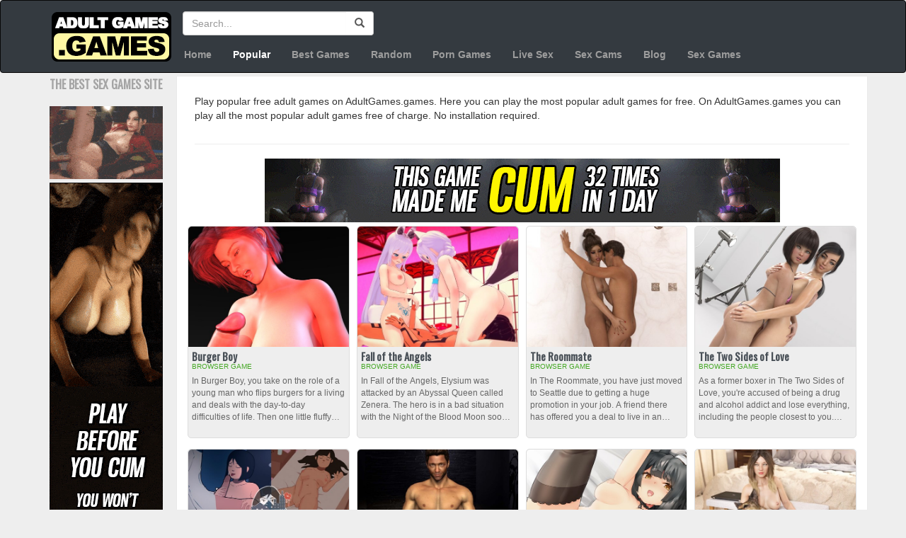

--- FILE ---
content_type: text/html; charset=UTF-8
request_url: https://adultgames.games/popular-games/118
body_size: 10258
content:
<!DOCTYPE html>
<html lang="en">

<head>
    <meta charset="utf-8">
    <meta name="viewport" content="width=device-width, initial-scale=1, shrink-to-fit=no">
    
    <link href="//fonts.googleapis.com/css?family=Oswald" rel="stylesheet">
    <link rel="stylesheet" href="//maxcdn.bootstrapcdn.com/bootstrap/3.3.7/css/bootstrap.min.css">
    <link href="//cdnjs.cloudflare.com/ajax/libs/rateYo/2.3.2/jquery.rateyo.min.css" rel="stylesheet">
    	<link href="/css/skin.css?ac=3" rel="stylesheet">
    
    <script src="//code.jquery.com/jquery-3.2.1.min.js"></script>
    <script src="//maxcdn.bootstrapcdn.com/bootstrap/3.3.7/js/bootstrap.min.js"></script>
    <script src="//cdnjs.cloudflare.com/ajax/libs/rateYo/2.3.2/jquery.rateyo.min.js"></script>
    
    <title>Page 118 - AdultGames.games - The most popular free adult games</title>
    <meta name="description" content="Play the most popular free adult games on AdultGames.games. Enjoy adult games free of charge.">
    
    <link rel="shortcut icon" type="image/x-icon" href="/favicon.ico">
    
    
    
    
        <!-- pixels -->
        <meta http-equiv="Delegate-CH" content="sec-ch-ua https://ads.trafficjunky.net; sec-ch-ua-arch https://ads.trafficjunky.net; sec-ch-ua-full-version-list https://ads.trafficjunky.net; sec-ch-ua-mobile https://ads.trafficjunky.net; sec-ch-ua-model https://ads.trafficjunky.net; sec-ch-ua-platform https://ads.trafficjunky.net; sec-ch-ua-platform-version https://ads.trafficjunky.net;">
        <script type="text/javascript">
            var _mpevt = _mpevt || [];
            (function(){ var u=(("https:" == document.location.protocol) ? "https://static.trafficjunky.com/js/mp.min.js" : "http://static.trafficjunky.com/js/mp.min.js");
                var d=document, g=d.createElement('script'), s=d.getElementsByTagName('script')[0]; g.type='text/javascript'; g.defer=true; g.async=true;g.src=u;
                s.parentNode.insertBefore(g,s); })();
        </script>
        <script>
            _mpevt.push(['aisimulator._event', 'level1', 'progress', '43200']);
        </script>

        <!-- -- -->

        <script type="application/javascript" src="https://a.exoclick.com/tag_gen.js" data-goal="9451ae7ae1903eeff2f0b813dcea0a59" ></script>

        <!-- -- -->

        <script type="text/javascript" src="https://hw-cdn2.adtng.com/delivery/idsync/idsync.min.js"></script>
        <script>
            setTimeout(function() {
                window.idsync.config(35553)
                    .fp_get()
                    .sync();
                window.idsync.send_event({"name":"page_view","type":"Interaction","value":"0.001"});
            }, 1000);
        </script>

        <!-- /pixels -->
    
</head>

<body>

<header>
    <!-- Navigation -->
    <nav role="navigation" class="navbar navbar-inverse">
        <div class="container">
            
            <a href="/" class="pull-left hidden-xs">
                <img src="//adultgames.games/img/head-logo.png" alt="adult sex games logo">
            </a>
            
                        
            <div class="input-group pc-search-bar hidden-xs">
                <input id="search-field" type="Search" placeholder="Search..." class="form-control" >
                <div class="input-group-btn">
                    <button class="btn" onclick="doSearch(); return false;">
                        <span class="glyphicon glyphicon-search"></span>
                    </button>
                </div>
            </div>
            
            <div class="addthis_inline_share_toolbox_to49 addthis-header hidden-xs"></div>
            
            <!-- NAVIGATION -->
            <!-- Collect the nav links, forms, and other content for toggling -->
            <div class="collapse navbar-collapse" id="main-navigation">
                <ul class="nav navbar-nav">
                   
                    <li >
                        <a href="/">Home</a>
                    </li>
                    <li class="active">
                        <a href="/popular-games">Popular</a>
                    </li>
                    <li >
                        <a href="/best-games">Best Games</a>
                    </li>
                    <li>
                        <a href="/random">Random</a>
                    </li>
                    <li>
                        <a href="https://xxxgames.games" title="Free Porn Games" target="_blank">Porn Games</a>
                    </li>
                    <li>
                        <a href="https://snapwebcams.com" title="Live Sex" target="_blank">Live Sex</a>
                    </li>
                    <li>
                        <a href="https://camsexverse.com/" title="Cam Sexverse" target="_blank">Sex Cams</a>
                    </li>

                    <li>
						<a href="/blog" title="Adult Games Blog">Blog</a>
                    </li>
		    <li>
			<a href="https://porngamesverse.com" title="best porn games" target="_blank">Sex Games</a>
                    </li>

                </ul>
            </div>
            
        </div>
    </nav>
</header>
    <!-- Page Content -->
    <div class="container">
        <div class="row">
            <!-- Currently Played Games -->
            <div class="col-md-2 hidden-xs hidden-sm">
                <p class="sidebar-title hidden-xs">THE BEST SEX GAMES SITE</p>
                <div class="list-group">
                    <ul class="list-unstyled list-currently-played-games">
                                            </ul>
                </div>
				
				<a href="/out-trade.php" target="_blank" rel="nofollow"><img src="//adultgames.games/img/3d-fuck-babe.gif" style="width: 160px; margin-bottom: 5px;" alt="3D Babe Gets Fucked" /></a>
				
				                    <a target="_blank" href="/out.php"><img style="max-width: 100%;" src="https://adultgames.games/banners/160x600-1.gif"></a>
                				
                <p class="sidebar-title hidden-xs">MORE FREE PORN GAMES</p>
                <div class="list-group">
                    <ul class="list-unstyled list-currently-played-games">
                        <li>
                            <a href="/out-trade.php" class="list-group-item-action currently-played-game-item" target="_blank" rel="nofollow">
                                <p>Brothel Sessions</p>
                                    <small class="text-muted">New!</small>
                            </a>
                        </li>
                        <li>
                            <a href="/out-trade.php" class="list-group-item-action currently-played-game-item" target="_blank" rel="nofollow">
                                <p>Anal Titans</p>
                                    <small class="text-muted">New!</small>
                            </a>
                        </li>
                        <li>
                            <a href="/out-trade.php" class="list-group-item-action currently-played-game-item" target="_blank" rel="nofollow">
                                <p>Slave Labour 2</p>
                                    <small class="text-muted">New!</small>
                            </a>
                        </li>
                        <li>
                            <a href="/out-trade.php" class="list-group-item-action currently-played-game-item" target="_blank" rel="nofollow">
                                <p>Campus Orgy</p>
                            </a>
                        </li>
                        <li>
                            <a href="/out-trade.php" class="list-group-item-action currently-played-game-item" target="_blank" rel="nofollow">
                                <p>SexyRPG</p>
                            </a>
                        </li>
                        <li>
                            <a href="/out-trade.php" class="list-group-item-action currently-played-game-item" target="_blank" rel="nofollow">
                                <p>Strip Poker</p>
                            </a>
                        </li>
                    </ul>
                </div>

<p class="sidebar-title hidden-xs">ADULT GAMES FRIENDS</p>
                <div class="list-group">
                    <ul class="list-unstyled list-currently-played-games">
                        <li>
                            <a href="https://familysimulator.com/" class="list-group-item-action currently-played-game-item" target="_blank">
                                <p>Family Sex Simulator</p>
                            </a>
                        </li>
                        <li>
                            <a href="https://porngames.games" class="list-group-item-action currently-played-game-item" target="_blank">
                                <p>Sex Games</p>
                            </a>
                        </li>
                        <li>
                            <a href="https://hentaiporn.com" class="list-group-item-action currently-played-game-item" target="_blank">
                                <p>Hentai Porn</p>
                            </a>
                        </li>
                        <li>
                            <a href="https://www.sexyfuckgames.com/" class="list-group-item-action currently-played-game-item" target="_blank">
                                <p>Free Sex Games</p>
                            </a>
                        </li>
                        <li>
                            <a href="https://ahegaochat.com" class="list-group-item-action currently-played-game-item" target="_blank">
                                <p>Ahegao Cams</p>
                            </a>
                        </li>
                        <li>
                            <a href="https://hentaizilla.com/" class="list-group-item-action currently-played-game-item" target="_blank">
                                <p>HentaiZilla</p>
                            </a>
                        </li>
                        <li>
                            <a href="https://allpornsites.net" class="list-group-item-action currently-played-game-item" target="_blank">
                                <p>Top Porn Sites</p>
                            </a>
                        </li>
                        <li>
                            <a href="https://pornwhitelist.com" class="list-group-item-action currently-played-game-item" target="_blank">
                                <p>PornWhiteList</p>
                            </a>
                        </li>
                        <li>
                            <a href="https://porngamesverse.com" class="list-group-item-action currently-played-game-item" target="_blank">
                                <p>Adult Games</p>
                            </a>
                        </li>
                        <li>
                            <a href="https://tube.hentaistream.com/porn-games" class="list-group-item-action currently-played-game-item" target="_blank">
                                <p>Porn Games</p>
                            </a>
                        </li>
                        <li>
                            <a href="https://www.hyperdreams.com/" class="list-group-item-action currently-played-game-item" target="_blank">
                                <p>Custom Sex Stories</p>
                            </a>
                        </li>
                        <li>
                            <a href="http://www.adultgamereviews.com/" class="list-group-item-action currently-played-game-item" target="_blank">
                                <p>Sex Game Reviews</p>
                            </a>
                        </li>
                        <li>
                            <a href="https://xxxgames.biz/best" class="list-group-item-action currently-played-game-item" target="_blank">
                                <p>Best XXX Games</p>
                            </a>
                        </li>
                        <li>
                            <a href="https://www.nicky.xxx/" class="list-group-item-action currently-played-game-item" target="_blank">
                                <p>Dating Game</p>
                            </a>
                        </li>
                        <li>
                            <a href="https://www.strip-poker.xxx/" class="list-group-item-action currently-played-game-item" target="_blank">
                                <p>Strip Poker</p>
                            </a>
                        </li>
                        <li>
                            <a href="https://animepornhd.com/" class="list-group-item-action currently-played-game-item" target="_blank">
                                <p>Cartoon Porn</p>
                            </a>
                        </li>
                        <li>
                            <a href="https://sexgames.cc" class="list-group-item-action currently-played-game-item" target="_blank">
                                <p>Sex Games</p>
                            </a>
                        </li>
                        <li>
                            <a href="https://groupfun.com" class="list-group-item-action currently-played-game-item" target="_blank">
                                <p>Free Swingers</p>
                            </a>
                        </li>
                        <li>
                            <a href="https://www.escortrankings.uk/" class="list-group-item-action currently-played-game-item" target="_blank">
                                <p>UK Escorts</p>
                            </a>
                        </li>

                    </ul>
                </div>
            </div>
            <!-- // Currently Played Games -->

            <!-- Main -->
            <div class="col-md-10 col-xs-12 main-games-listing">
                <div class="row">
                    <div class="col-xs-12">
                        <h1></h1>
                        <p>Play popular free adult games on AdultGames.games. Here you can play the most popular adult games for free. On AdultGames.games you can play all the most popular adult games free of charge. No installation required.</p>
                    </div>
                </div>
                <hr>
								<div class="row">
					<div class="col-xs-12 text-center">
                        <a target="_blank" href="/out.php"><img style="max-width: 100%;" src="https://adultgames.games/banners/2/2.gif"></a>
                    </div>
					<hr>
				</div>
				                <div class="row">
                                        <!-- Item -->
                    <div class="col-xs-6 col-md-3 col-custom">
                        <div class="game-item">
                            <a href="/play-game/burger-boy" class="card h-100"><img class="card-img-top" src="//content-cdn.adultgames.games/images/games/201433.jpg?aspect_ratio=2:1&width=185" alt="Burger Boy">
                                <div class="card-body">
                                    <h4 class="card-title game-list-item-title">Burger Boy</h4>
                                    <div class="platform-label">
                                        
                                                                                    <span class="browser">BROWSER GAME</span>
                                        
                                                                            </div>
                                    <p class="card-text game-list-item-descr">In Burger Boy, you take on the role of a young man who flips burgers for a living and deals with the day-to-day difficulties of life. Then one little fluffy and unpleasant companion comes into his life and completely transforms his world. Will you be able to find out what he has been keeping from you? Has his presence made things better for you or worse? Everyone knows that working at a restaurant sucks, but things will get weird after your furry friend arrives.</p>
                                </div>
                            </a>
                        </div>
                    </div>
                    <!-- // Item -->
                                        <!-- Item -->
                    <div class="col-xs-6 col-md-3 col-custom">
                        <div class="game-item">
                            <a href="/play-game/fall-of-the-angels" class="card h-100"><img class="card-img-top" src="//content-cdn.adultgames.games/images/games/201434.jpg?aspect_ratio=2:1&width=185" alt="Fall of the Angels">
                                <div class="card-body">
                                    <h4 class="card-title game-list-item-title">Fall of the Angels</h4>
                                    <div class="platform-label">
                                        
                                                                                    <span class="browser">BROWSER GAME</span>
                                        
                                                                            </div>
                                    <p class="card-text game-list-item-descr">In Fall of the Angels, Elysium was attacked by an Abyssal Queen called Zenera. The hero is in a bad situation with the Night of the Blood Moon soon approaching. He has to make up his mind whether he wants to help the Angels get free via leaving Earth or just stay on Earth to fight instead for the home he's grown up in and defend his family and friends living on Earth from an approaching threat. Which should he do? Take care of his friends and loved ones or leave to save these Angels?</p>
                                </div>
                            </a>
                        </div>
                    </div>
                    <!-- // Item -->
                                        <!-- Item -->
                    <div class="col-xs-6 col-md-3 col-custom">
                        <div class="game-item">
                            <a href="/play-game/the-roommate" class="card h-100"><img class="card-img-top" src="//content-cdn.adultgames.games/images/games/201435.jpg?aspect_ratio=2:1&width=185" alt="The Roommate">
                                <div class="card-body">
                                    <h4 class="card-title game-list-item-title">The Roommate</h4>
                                    <div class="platform-label">
                                        
                                                                                    <span class="browser">BROWSER GAME</span>
                                        
                                                                            </div>
                                    <p class="card-text game-list-item-descr">In The Roommate, you have just moved to Seattle due to getting a huge promotion in your job. A friend there has offered you a deal to live in an apartment he has, but he's also given the same option to a woman who works at your company. If you kick her out she'll end up being homeless and you don't want to cause that to happen. So, you agree to live together. Heck, she's beautiful and mysterious and her name is Kari. Many things in this game don't seem to happen in the correct order, so it could be a bit confusing to figure out the details, and some of the things that occur aren't things you can control. But on the bright side, you could meet some great chicks to have some sexy fun with along the way.</p>
                                </div>
                            </a>
                        </div>
                    </div>
                    <!-- // Item -->
                                        <!-- Item -->
                    <div class="col-xs-6 col-md-3 col-custom">
                        <div class="game-item">
                            <a href="/play-game/the-two-sides-of-love" class="card h-100"><img class="card-img-top" src="//content-cdn.adultgames.games/images/games/201436.jpg?aspect_ratio=2:1&width=185" alt="The Two Sides of Love">
                                <div class="card-body">
                                    <h4 class="card-title game-list-item-title">The Two Sides of Love</h4>
                                    <div class="platform-label">
                                        
                                                                                    <span class="browser">BROWSER GAME</span>
                                        
                                                                            </div>
                                    <p class="card-text game-list-item-descr">As a former boxer in The Two Sides of Love, you're accused of being a drug and alcohol addict and lose everything, including the people closest to you. Your ex-wife vanishes, and your daughters return to your life, but where is she? This strange nightmare subject must be investigated while you try to reclaim the love of your daughters. It's not going to be easy, and you'll have to do everything in your power to regain the trust of your daughters after all that you've put them through.</p>
                                </div>
                            </a>
                        </div>
                    </div>
                    <!-- // Item -->
                                        <!-- Item -->
                    <div class="col-xs-6 col-md-3 col-custom">
                        <div class="game-item">
                            <a href="/play-game/a-town-uncovered" class="card h-100"><img class="card-img-top" src="//content-cdn.adultgames.games/images/games/201437.jpg?aspect_ratio=2:1&width=185" alt="A Town Uncovered">
                                <div class="card-body">
                                    <h4 class="card-title game-list-item-title">A Town Uncovered</h4>
                                    <div class="platform-label">
                                        
                                                                                    <span class="browser">BROWSER GAME</span>
                                        
                                                                            </div>
                                    <p class="card-text game-list-item-descr">A Town Uncovered - In this adult game, you're a high school senior who has recently moved into a new town. You know there's something different about this town, but it's going to take you a little while to figure it out. Once you discover the secret of where you're living, it's wall to wall pussy. The place is filled with so many horny girls that you'll wish you moved to this area a whole lot sooner. Hopefully, you don't fuck so many girls that it causes you to fail your senior year of high school. Secret Code: pumpkinsplice</p>
                                </div>
                            </a>
                        </div>
                    </div>
                    <!-- // Item -->
                                        <!-- Item -->
                    <div class="col-xs-6 col-md-3 col-custom">
                        <div class="game-item">
                            <a href="/play-game/life-of-desmond" class="card h-100"><img class="card-img-top" src="//content-cdn.adultgames.games/images/games/201439.jpg?aspect_ratio=2:1&width=185" alt="Life of Desmond">
                                <div class="card-body">
                                    <h4 class="card-title game-list-item-title">Life of Desmond</h4>
                                    <div class="platform-label">
                                        
                                                                                    <span class="browser">BROWSER GAME</span>
                                        
                                                                            </div>
                                    <p class="card-text game-list-item-descr">Life of Desmond game - Hello, I'd like to introduce myself. My name is Desmond, and I just turned 21. I'm riding the train today because my parents have agreed to let me study in the big city. It's been my lifelong dream to move to the big city. I think study there will give me the best opportunity to get a good job later on. It took three long months of negotiating with my parents, but now I'm finally on my way to living out my dreams.</p>
                                </div>
                            </a>
                        </div>
                    </div>
                    <!-- // Item -->
                                        <!-- Item -->
                    <div class="col-xs-6 col-md-3 col-custom">
                        <div class="game-item">
                            <a href="/play-game/wolf-tails" class="card h-100"><img class="card-img-top" src="//content-cdn.adultgames.games/images/games/201441.jpg?aspect_ratio=2:1&width=185" alt="Wolf Tails">
                                <div class="card-body">
                                    <h4 class="card-title game-list-item-title">Wolf Tails</h4>
                                    <div class="platform-label">
                                        
                                                                                    <span class="browser">BROWSER GAME</span>
                                        
                                                                            </div>
                                    <p class="card-text game-list-item-descr">In Wolf Tails, you were looking forward to a life of solitude in a snowy cabin after relocating far away from civilization. A wolfgirl, all alone and shivering in your storeroom, interrupts your tranquil new existence just as you're getting settled in. You take the girl in for the night and offer her a place to stay until she recovers from her injuries. The wolf girl, on the other hand, has no intention of leaving once she's recovered. In fact, she appears to be perfectly content with the idea of settling in. Almost immediately after, another wolf-girl appears, accusing loudly the &quot;Princess&quot; of evading her responsibilities to the pack and fleeing. While you'd like nothing more than to see the princess return to her family and restore order, you've found yourself in the middle of it.</p>
                                </div>
                            </a>
                        </div>
                    </div>
                    <!-- // Item -->
                                        <!-- Item -->
                    <div class="col-xs-6 col-md-3 col-custom">
                        <div class="game-item">
                            <a href="/play-game/kings-tale" class="card h-100"><img class="card-img-top" src="//content-cdn.adultgames.games/images/games/201442.jpg?aspect_ratio=2:1&width=185" alt="King's Tale">
                                <div class="card-body">
                                    <h4 class="card-title game-list-item-title">King's Tale</h4>
                                    <div class="platform-label">
                                        
                                                                                    <span class="browser">BROWSER GAME</span>
                                        
                                                                            </div>
                                    <p class="card-text game-list-item-descr">King's Tale</p>
                                </div>
                            </a>
                        </div>
                    </div>
                    <!-- // Item -->
                                        <!-- Item -->
                    <div class="col-xs-6 col-md-3 col-custom">
                        <div class="game-item">
                            <a href="/play-game/cutely-suspicious" class="card h-100"><img class="card-img-top" src="//content-cdn.adultgames.games/images/games/201443.jpg?aspect_ratio=2:1&width=185" alt="Cutely Suspicious">
                                <div class="card-body">
                                    <h4 class="card-title game-list-item-title">Cutely Suspicious</h4>
                                    <div class="platform-label">
                                        
                                                                                    <span class="browser">BROWSER GAME</span>
                                        
                                                                            </div>
                                    <p class="card-text game-list-item-descr">In Cutely Suspicious, you live with two very sexy ladies, and your landlady is trying her best to keep you out of their panties. There's no way she would ever tolerate two girls living with a man if she felt there was hanky panky going on. You'll need to be sneaky, but it's possible to fuck these lovely ladies until your balls ache. All you have to do is stay under the landlady's radar, and you'll be perfectly fine.</p>
                                </div>
                            </a>
                        </div>
                    </div>
                    <!-- // Item -->
                                        <!-- Item -->
                    <div class="col-xs-6 col-md-3 col-custom">
                        <div class="game-item">
                            <a href="/play-game/rssu---retro-style-soviet-undies" class="card h-100"><img class="card-img-top" src="//content-cdn.adultgames.games/images/games/201444.jpg?aspect_ratio=2:1&width=185" alt="RSSU - Retro Style Soviet Undies">
                                <div class="card-body">
                                    <h4 class="card-title game-list-item-title">RSSU - Retro Style Soviet Undies</h4>
                                    <div class="platform-label">
                                        
                                                                                    <span class="browser">BROWSER GAME</span>
                                        
                                                                            </div>
                                    <p class="card-text game-list-item-descr">In RSSU - Retro Style Soviet Undies, Artem just graduated college, and he lands his first job in a garment factory. This game takes place in the 1980s in the Soviet era. You'll get to see how the old world was during this time while also navigating a young man through a new world. He comes across strange things, unusual instances, and has to investigate them all. There are plenty of gorgeous women in this game like only the USSR could produce. You've got your hands full, and as a young man, you can't keep your eyes off of these super hot babes.</p>
                                </div>
                            </a>
                        </div>
                    </div>
                    <!-- // Item -->
                                        <!-- Item -->
                    <div class="col-xs-6 col-md-3 col-custom">
                        <div class="game-item">
                            <a href="/play-game/from-the-eclipse" class="card h-100"><img class="card-img-top" src="//content-cdn.adultgames.games/images/games/201446.jpg?aspect_ratio=2:1&width=185" alt="From the Eclipse">
                                <div class="card-body">
                                    <h4 class="card-title game-list-item-title">From the Eclipse</h4>
                                    <div class="platform-label">
                                        
                                                                                    <span class="browser">BROWSER GAME</span>
                                        
                                                                            </div>
                                    <p class="card-text game-list-item-descr">From the Eclipse game - Your fiance's family is involved in an illegal deal, and she is set to be sold to another guy on the eve of your engagement announcement. A vile nobleman will take her in as his newest concubine, and she will be enslaved. The only way for our hero to save her from this bleak future is to gather allies and devise a strategy. But, as you'll soon discover, nothing goes exactly as you expect it to in life. Everyone must abide by the law. For the simple reason that you don't want to be the next victim! Girls of many different races can be found in this world of magic, science, and technology, including elves, beastkin, halflings, other humans, and many others!</p>
                                </div>
                            </a>
                        </div>
                    </div>
                    <!-- // Item -->
                                        <!-- Item -->
                    <div class="col-xs-6 col-md-3 col-custom">
                        <div class="game-item">
                            <a href="/play-game/burns-mansion" class="card h-100"><img class="card-img-top" src="//content-cdn.adultgames.games/images/games/201447.jpg?aspect_ratio=2:1&width=185" alt="Burns Mansion">
                                <div class="card-body">
                                    <h4 class="card-title game-list-item-title">Burns Mansion</h4>
                                    <div class="platform-label">
                                        
                                                                                    <span class="browser">BROWSER GAME</span>
                                        
                                                                            </div>
                                    <p class="card-text game-list-item-descr">Burns Mansion game - You know Charles Montgomery Burns as being the resident billionaire in Springfield. Yes, we're talking about the Simpsons. Mr. Burns is the richest man in the world. Well, he was the richest man in the world. Now he's lost all his money, and it's your job as a relative of the wealthy man to somehow get his riches back. Why do you care if Mr. Burns gets any of his money back? It's because you’re next in line and will be his successor if anything were to ever happen to him.</p>
                                </div>
                            </a>
                        </div>
                    </div>
                    <!-- // Item -->
                                        <!-- Item -->
                    <div class="col-xs-6 col-md-3 col-custom">
                        <div class="game-item">
                            <a href="/play-game/exchange-student" class="card h-100"><img class="card-img-top" src="//content-cdn.adultgames.games/images/games/201448.jpg?aspect_ratio=2:1&width=185" alt="Exchange Student">
                                <div class="card-body">
                                    <h4 class="card-title game-list-item-title">Exchange Student</h4>
                                    <div class="platform-label">
                                        
                                                                                    <span class="browser">BROWSER GAME</span>
                                        
                                                                            </div>
                                    <p class="card-text game-list-item-descr">In Exchange Student, the main character has a strange problem, and it begins with him becoming an exchange student. He's a student in a country where his name is usually given to girls. Beyond having a strange name, you live with a host family that's quite odd. You will need to navigate your way around your new school, new family, and the massive culture shock of living in a foreign land. It's something that you must adapt to if you want to further your education and improve your life.</p>
                                </div>
                            </a>
                        </div>
                    </div>
                    <!-- // Item -->
                                        <!-- Item -->
                    <div class="col-xs-6 col-md-3 col-custom">
                        <div class="game-item">
                            <a href="/play-game/seducing-the-devil" class="card h-100"><img class="card-img-top" src="//content-cdn.adultgames.games/images/games/201449.jpg?aspect_ratio=2:1&width=185" alt="Seducing The Devil">
                                <div class="card-body">
                                    <h4 class="card-title game-list-item-title">Seducing The Devil</h4>
                                    <div class="platform-label">
                                        
                                                                                    <span class="browser">BROWSER GAME</span>
                                        
                                                                            </div>
                                    <p class="card-text game-list-item-descr">Seducing The Devil game - You're a 22-year-old English male. You've been in a virtual relationship for two years. You've decided to meet the girl of your dreams in America named Ella. You'll have to make peace with your friend Selina and her mom Veronica. You'll also have to convince Ella's family that it's safe for you to come and visit. Are you prepared to deal with messes at home and across the pond? If so, take on the adventure of a lifetime by going to a different country and getting to know your virtual girlfriend.</p>
                                </div>
                            </a>
                        </div>
                    </div>
                    <!-- // Item -->
                                        <!-- Item -->
                    <div class="col-xs-6 col-md-3 col-custom">
                        <div class="game-item">
                            <a href="/play-game/rerudy" class="card h-100"><img class="card-img-top" src="//content-cdn.adultgames.games/images/games/201450.jpg?aspect_ratio=2:1&width=185" alt="Re:RUDY">
                                <div class="card-body">
                                    <h4 class="card-title game-list-item-title">Re:RUDY</h4>
                                    <div class="platform-label">
                                        
                                                                                    <span class="browser">BROWSER GAME</span>
                                        
                                                                            </div>
                                    <p class="card-text game-list-item-descr">Rudy is an ambitious young man who has a talent for peering into the eyes of unsuspecting female students at his institution. After years of being undetected, you decide to take on your toughest challenge yet: sneaking into the girls' locker room. Your streak is nearly up. When you're in the midst of what seems like your worst nightmare, a stroke of incredible luck emerges to save the day. Everything that happens to you from now on seems to go your way. However, one terrible night, your life will be forever altered when you are involved in a car crash. What surprises you when you wake up after months in the hospital is that you'll learn more about your ancestors' lives. They weren't the people you thought they were, which poses a dilemma that will eat at your core.</p>
                                </div>
                            </a>
                        </div>
                    </div>
                    <!-- // Item -->
                                        <!-- Item -->
                    <div class="col-xs-6 col-md-3 col-custom">
                        <div class="game-item">
                            <a href="/play-game/the-arson-betrayal---ch4" class="card h-100"><img class="card-img-top" src="//content-cdn.adultgames.games/images/games/201451.jpg?aspect_ratio=2:1&width=185" alt="The Arson Betrayal - Ch4">
                                <div class="card-body">
                                    <h4 class="card-title game-list-item-title">The Arson Betrayal - Ch4</h4>
                                    <div class="platform-label">
                                        
                                                                                    <span class="browser">BROWSER GAME</span>
                                        
                                                                            </div>
                                    <p class="card-text game-list-item-descr">Arson Betrayal is a japanese style action-thriller harem visual novel that follows the main character's involvement in an international conspiracy that flips his life upside down. Players have the option of focusing on one or all of their love interests. You play as Leo Somerfort in The Arson Betrayal. A few months ago, you moved into an apartment in Ablesmith City and started working at a cafe in order to save enough money to attend college. One fateful encounter, however, thrusts you into a plot that is riddled with deception, betrayal, and violence. Keep a sharp eye out for anyone following you. Nobody can be trusted.</p>
                                </div>
                            </a>
                        </div>
                    </div>
                    <!-- // Item -->
                    					<!-- trade block -->
                    <!-- Item -->
                    <div class="col-xs-6 col-md-3 col-custom">
                        <div class="game-item">
                            <a href="/out-trade.php" target="_blank" rel="nofollow" class="card h-100"><img class="card-img-top" src="//content-cdn.adultgames.games/custom_images/t-thumb1.jpg?aspect_ratio=2:1&width=185" alt="Anal Destroyer">
                                <div class="card-body">
                                    <h4 class="card-title game-list-item-title">Anal Destroyer</h4>
                                    <div class="platform-label" style="visibility: hidden">BROWSER GAME</div>
                                    <p class="card-text game-list-item-descr">Your girlfriend won't let you do butt stuff? Fear not comrade, fuck the ass of all these hot cartoon babes in the Anal Destroyer.</p>
                                </div>
                            </a>
                        </div>
                    </div>
                    <!-- // Item -->
                    <!-- Item -->
                    <div class="col-xs-6 col-md-3 col-custom">
                        <div class="game-item">
                            <a href="/out-trade.php" target="_blank" rel="nofollow" class="card h-100"><img class="card-img-top" src="//content-cdn.adultgames.games/custom_images/t-thumb2.jpg?aspect_ratio=2:1&width=185" alt="Fuck Her Harder">
                                <div class="card-body">
                                    <h4 class="card-title game-list-item-title">Fuck Her Harder</h4>
                                    <div class="platform-label" style="visibility: hidden">BROWSER GAME</div>
                                    <p class="card-text game-list-item-descr">You can fuck her and you can fuck her harder. This sex simulator will have you on the edge of your seat as you slay hot toon pussy.</p>
                                </div>
                            </a>
                        </div>
                    </div>
                    <!-- // Item -->
                    <!-- Item -->
                    <div class="col-xs-6 col-md-3 col-custom">
                        <div class="game-item">
                            <a href="/out-trade.php" target="_blank" rel="nofollow" class="card h-100"><img class="card-img-top" src="//content-cdn.adultgames.games/custom_images/t-thumb3.jpg?aspect_ratio=2:1&width=185" alt="A Night to Remember">
                                <div class="card-body">
                                    <h4 class="card-title game-list-item-title">A Night to Remember</h4>
                                    <div class="platform-label" style="visibility: hidden">BROWSER GAME</div>
                                    <p class="card-text game-list-item-descr">Everybody always wants a night to remember when it comes to hot sex. Drill some hot pussy in this adult sex game called a night to remember.</p>
                                </div>
                            </a> 
                        </div>
                    </div>
                    <!-- // Item -->
                    <!-- Item -->
                    <div class="col-xs-6 col-md-3 col-custom">
                        <div class="game-item">
                            <a href="/out-trade.php" target="_blank" rel="nofollow" class="card h-100"><img class="card-img-top" src="//content-cdn.adultgames.games/custom_images/t-thumb4.jpg?aspect_ratio=2:1&width=185" alt="Turbo Thruster">
                                <div class="card-body">
                                    <h4 class="card-title game-list-item-title">Turbo Thruster</h4>
                                    <div class="platform-label" style="visibility: hidden">BROWSER GAME</div>
                                    <p class="card-text game-list-item-descr">Turn up the action and thrust some tight pussy. You have the power in your hands when you choose how hard you want to fuck your very own toon sex slave.</p>
                                </div>
                            </a>
                        </div>
                    </div>
                    <!-- // Item -->
                    <!-- Item -->
                    <div class="col-xs-6 col-md-3 col-custom">
                        <div class="game-item">
                            <a href="/out-trade.php" target="_blank" rel="nofollow" class="card h-100"><img class="card-img-top" src="//content-cdn.adultgames.games/custom_images/t-thumb6.jpg?aspect_ratio=2:1&width=185" alt="Tied Up Tight">
                                <div class="card-body">
                                    <h4 class="card-title game-list-item-title">Tied Up Tight</h4>
                                    <div class="platform-label" style="visibility: hidden">BROWSER GAME</div>
                                    <p class="card-text game-list-item-descr">Every man wants to tie up a woman. Tighten the shackles and get down to business with this hot BDSM simulator.</p>
                                </div>
                            </a>
                        </div>
                    </div>
                    <!-- // Item -->
                    <!-- Item -->
                    <div class="col-xs-6 col-md-3 col-custom">
                        <div class="game-item">
                            <a href="/out-trade.php" target="_blank" rel="nofollow" class="card h-100"><img class="card-img-top" src="//content-cdn.adultgames.games/custom_images/t-thumb7.jpg?aspect_ratio=2:1&width=185" alt="Horny Rider">
                                <div class="card-body">
                                    <h4 class="card-title game-list-item-title">Horny Rider</h4>
                                    <div class="platform-label" style="visibility: hidden">BROWSER GAME</div>
                                    <p class="card-text game-list-item-descr">Some babes simply know how to ride cock. Play the horny rider and see how long you can last, I bet you won't make it a minute.</p>
                                </div>
                            </a>
                        </div>
                    </div>
                    <!-- // Item -->
                    <!-- Item -->
                    <div class="col-xs-6 col-md-3 col-custom">
                        <div class="game-item">
                            <a href="/out-trade.php" target="_blank" rel="nofollow" class="card h-100"><img class="card-img-top" src="//content-cdn.adultgames.games/custom_images/t-thumb8.jpg?aspect_ratio=2:1&width=185" alt="Naughty Nurse Life">
                                <div class="card-body">
                                    <h4 class="card-title game-list-item-title">Naughty Nurse Life</h4>
                                    <div class="platform-label" style="visibility: hidden">BROWSER GAME</div>
                                    <p class="card-text game-list-item-descr">Men world wide can agree they love women in uniforms and a hot nurse is on top of the fantasy list. Play with your very own naughty nurse.</p>
                                </div>
                            </a>
                        </div>
                    </div>
                    <!-- // Item -->
                    <!-- Item -->
                    <div class="col-xs-6 col-md-3 col-custom">
                        <div class="game-item">
                            <a href="/out-trade.php" target="_blank" rel="nofollow" class="card h-100"><img class="card-img-top" src="//content-cdn.adultgames.games/custom_images/t-thumb5.jpg?aspect_ratio=2:1&width=185" alt="His First Time">
                                <div class="card-body">
                                    <h4 class="card-title game-list-item-title">His First Time</h4>
                                    <div class="platform-label" style="visibility: hidden">BROWSER GAME</div>
                                    <p class="card-text game-list-item-descr">Gotta be a first time for everybody. Take this guy's flower and make him the man he always knew he could be.</p>
                                </div>
                            </a>
                        </div>
                    </div>
                    <!-- // Item -->
					<!-- // trade block -->
                </div>
                
                <!-- Pagination -->
                <div class="row text-center">
                    <nav class="pagination-container">
                        <ul class="pagination games-list-pagination">
                                                            <li class="page-item "><a class="page-link" href="/popular-games/1">1</a></li>
                                                            <li class="page-item "><a class="page-link" href="/popular-games/2">2</a></li>
                                                            <li class="page-item "><a class="page-link" href="/popular-games/3">3</a></li>
                                                            <li class="page-item "><a class="page-link" href="/popular-games/4">4</a></li>
                                                            <li class="page-item "><a class="page-link" href="/popular-games/5">5</a></li>
                                                            <li class="page-item "><a class="page-link" href="/popular-games/6">6</a></li>
                                                            <li class="page-item "><a class="page-link" href="/popular-games/7">7</a></li>
                                                            <li class="page-item "><a class="page-link" href="/popular-games/8">8</a></li>
                                                            <li class="page-item "><a class="page-link" href="/popular-games/9">9</a></li>
                                                            <li class="page-item "><a class="page-link" href="/popular-games/10">10</a></li>
                                                            <li class="page-item "><a class="page-link" href="/popular-games/11">11</a></li>
                                                            <li class="page-item "><a class="page-link" href="/popular-games/12">12</a></li>
                                                            <li class="page-item "><a class="page-link" href="/popular-games/13">13</a></li>
                                                            <li class="page-item "><a class="page-link" href="/popular-games/14">14</a></li>
                                                            <li class="page-item "><a class="page-link" href="/popular-games/15">15</a></li>
                                                            <li class="page-item "><a class="page-link" href="/popular-games/16">16</a></li>
                                                            <li class="page-item "><a class="page-link" href="/popular-games/17">17</a></li>
                                                            <li class="page-item "><a class="page-link" href="/popular-games/18">18</a></li>
                                                            <li class="page-item "><a class="page-link" href="/popular-games/19">19</a></li>
                                                            <li class="page-item "><a class="page-link" href="/popular-games/20">20</a></li>
                                                            <li class="page-item "><a class="page-link" href="/popular-games/21">21</a></li>
                                                            <li class="page-item "><a class="page-link" href="/popular-games/22">22</a></li>
                                                            <li class="page-item "><a class="page-link" href="/popular-games/23">23</a></li>
                                                            <li class="page-item "><a class="page-link" href="/popular-games/24">24</a></li>
                                                            <li class="page-item "><a class="page-link" href="/popular-games/25">25</a></li>
                                                            <li class="page-item "><a class="page-link" href="/popular-games/26">26</a></li>
                                                            <li class="page-item "><a class="page-link" href="/popular-games/27">27</a></li>
                                                            <li class="page-item "><a class="page-link" href="/popular-games/28">28</a></li>
                                                            <li class="page-item "><a class="page-link" href="/popular-games/29">29</a></li>
                                                            <li class="page-item "><a class="page-link" href="/popular-games/30">30</a></li>
                                                            <li class="page-item "><a class="page-link" href="/popular-games/31">31</a></li>
                                                            <li class="page-item "><a class="page-link" href="/popular-games/32">32</a></li>
                                                            <li class="page-item "><a class="page-link" href="/popular-games/33">33</a></li>
                                                            <li class="page-item "><a class="page-link" href="/popular-games/34">34</a></li>
                                                            <li class="page-item "><a class="page-link" href="/popular-games/35">35</a></li>
                                                            <li class="page-item "><a class="page-link" href="/popular-games/36">36</a></li>
                                                            <li class="page-item "><a class="page-link" href="/popular-games/37">37</a></li>
                                                            <li class="page-item "><a class="page-link" href="/popular-games/38">38</a></li>
                                                            <li class="page-item "><a class="page-link" href="/popular-games/39">39</a></li>
                                                            <li class="page-item "><a class="page-link" href="/popular-games/40">40</a></li>
                                                            <li class="page-item "><a class="page-link" href="/popular-games/41">41</a></li>
                                                            <li class="page-item "><a class="page-link" href="/popular-games/42">42</a></li>
                                                            <li class="page-item "><a class="page-link" href="/popular-games/43">43</a></li>
                                                            <li class="page-item "><a class="page-link" href="/popular-games/44">44</a></li>
                                                            <li class="page-item "><a class="page-link" href="/popular-games/45">45</a></li>
                                                            <li class="page-item "><a class="page-link" href="/popular-games/46">46</a></li>
                                                            <li class="page-item "><a class="page-link" href="/popular-games/47">47</a></li>
                                                            <li class="page-item "><a class="page-link" href="/popular-games/48">48</a></li>
                                                            <li class="page-item "><a class="page-link" href="/popular-games/49">49</a></li>
                                                            <li class="page-item "><a class="page-link" href="/popular-games/50">50</a></li>
                                                            <li class="page-item "><a class="page-link" href="/popular-games/51">51</a></li>
                                                            <li class="page-item "><a class="page-link" href="/popular-games/52">52</a></li>
                                                            <li class="page-item "><a class="page-link" href="/popular-games/53">53</a></li>
                                                            <li class="page-item "><a class="page-link" href="/popular-games/54">54</a></li>
                                                            <li class="page-item "><a class="page-link" href="/popular-games/55">55</a></li>
                                                            <li class="page-item "><a class="page-link" href="/popular-games/56">56</a></li>
                                                            <li class="page-item "><a class="page-link" href="/popular-games/57">57</a></li>
                                                            <li class="page-item "><a class="page-link" href="/popular-games/58">58</a></li>
                                                            <li class="page-item "><a class="page-link" href="/popular-games/59">59</a></li>
                                                            <li class="page-item "><a class="page-link" href="/popular-games/60">60</a></li>
                                                            <li class="page-item "><a class="page-link" href="/popular-games/61">61</a></li>
                                                            <li class="page-item "><a class="page-link" href="/popular-games/62">62</a></li>
                                                            <li class="page-item "><a class="page-link" href="/popular-games/63">63</a></li>
                                                            <li class="page-item "><a class="page-link" href="/popular-games/64">64</a></li>
                                                            <li class="page-item "><a class="page-link" href="/popular-games/65">65</a></li>
                                                            <li class="page-item "><a class="page-link" href="/popular-games/66">66</a></li>
                                                            <li class="page-item "><a class="page-link" href="/popular-games/67">67</a></li>
                                                            <li class="page-item "><a class="page-link" href="/popular-games/68">68</a></li>
                                                            <li class="page-item "><a class="page-link" href="/popular-games/69">69</a></li>
                                                            <li class="page-item "><a class="page-link" href="/popular-games/70">70</a></li>
                                                            <li class="page-item "><a class="page-link" href="/popular-games/71">71</a></li>
                                                            <li class="page-item "><a class="page-link" href="/popular-games/72">72</a></li>
                                                            <li class="page-item "><a class="page-link" href="/popular-games/73">73</a></li>
                                                            <li class="page-item "><a class="page-link" href="/popular-games/74">74</a></li>
                                                            <li class="page-item "><a class="page-link" href="/popular-games/75">75</a></li>
                                                            <li class="page-item "><a class="page-link" href="/popular-games/76">76</a></li>
                                                            <li class="page-item "><a class="page-link" href="/popular-games/77">77</a></li>
                                                            <li class="page-item "><a class="page-link" href="/popular-games/78">78</a></li>
                                                            <li class="page-item "><a class="page-link" href="/popular-games/79">79</a></li>
                                                            <li class="page-item "><a class="page-link" href="/popular-games/80">80</a></li>
                                                            <li class="page-item "><a class="page-link" href="/popular-games/81">81</a></li>
                                                            <li class="page-item "><a class="page-link" href="/popular-games/82">82</a></li>
                                                            <li class="page-item "><a class="page-link" href="/popular-games/83">83</a></li>
                                                            <li class="page-item "><a class="page-link" href="/popular-games/84">84</a></li>
                                                            <li class="page-item "><a class="page-link" href="/popular-games/85">85</a></li>
                                                            <li class="page-item "><a class="page-link" href="/popular-games/86">86</a></li>
                                                            <li class="page-item "><a class="page-link" href="/popular-games/87">87</a></li>
                                                            <li class="page-item "><a class="page-link" href="/popular-games/88">88</a></li>
                                                            <li class="page-item "><a class="page-link" href="/popular-games/89">89</a></li>
                                                            <li class="page-item "><a class="page-link" href="/popular-games/90">90</a></li>
                                                            <li class="page-item "><a class="page-link" href="/popular-games/91">91</a></li>
                                                            <li class="page-item "><a class="page-link" href="/popular-games/92">92</a></li>
                                                            <li class="page-item "><a class="page-link" href="/popular-games/93">93</a></li>
                                                            <li class="page-item "><a class="page-link" href="/popular-games/94">94</a></li>
                                                            <li class="page-item "><a class="page-link" href="/popular-games/95">95</a></li>
                                                            <li class="page-item "><a class="page-link" href="/popular-games/96">96</a></li>
                                                            <li class="page-item "><a class="page-link" href="/popular-games/97">97</a></li>
                                                            <li class="page-item "><a class="page-link" href="/popular-games/98">98</a></li>
                                                            <li class="page-item "><a class="page-link" href="/popular-games/99">99</a></li>
                                                            <li class="page-item "><a class="page-link" href="/popular-games/100">100</a></li>
                                                            <li class="page-item "><a class="page-link" href="/popular-games/101">101</a></li>
                                                            <li class="page-item "><a class="page-link" href="/popular-games/102">102</a></li>
                                                            <li class="page-item "><a class="page-link" href="/popular-games/103">103</a></li>
                                                            <li class="page-item "><a class="page-link" href="/popular-games/104">104</a></li>
                                                            <li class="page-item "><a class="page-link" href="/popular-games/105">105</a></li>
                                                            <li class="page-item "><a class="page-link" href="/popular-games/106">106</a></li>
                                                            <li class="page-item "><a class="page-link" href="/popular-games/107">107</a></li>
                                                            <li class="page-item "><a class="page-link" href="/popular-games/108">108</a></li>
                                                            <li class="page-item "><a class="page-link" href="/popular-games/109">109</a></li>
                                                            <li class="page-item "><a class="page-link" href="/popular-games/110">110</a></li>
                                                            <li class="page-item "><a class="page-link" href="/popular-games/111">111</a></li>
                                                            <li class="page-item "><a class="page-link" href="/popular-games/112">112</a></li>
                                                            <li class="page-item "><a class="page-link" href="/popular-games/113">113</a></li>
                                                            <li class="page-item "><a class="page-link" href="/popular-games/114">114</a></li>
                                                            <li class="page-item "><a class="page-link" href="/popular-games/115">115</a></li>
                                                            <li class="page-item "><a class="page-link" href="/popular-games/116">116</a></li>
                                                            <li class="page-item "><a class="page-link" href="/popular-games/117">117</a></li>
                                                            <li class="page-item active"><a class="page-link" href="/popular-games/118">118</a></li>
                                                            <li class="page-item "><a class="page-link" href="/popular-games/119">119</a></li>
                                                            <li class="page-item "><a class="page-link" href="/popular-games/120">120</a></li>
                                                            <li class="page-item "><a class="page-link" href="/popular-games/121">121</a></li>
                                                            <li class="page-item "><a class="page-link" href="/popular-games/122">122</a></li>
                                                            <li class="page-item "><a class="page-link" href="/popular-games/123">123</a></li>
                                                            <li class="page-item "><a class="page-link" href="/popular-games/124">124</a></li>
                                                            <li class="page-item "><a class="page-link" href="/popular-games/125">125</a></li>
                                                            <li class="page-item "><a class="page-link" href="/popular-games/126">126</a></li>
                                                            <li class="page-item "><a class="page-link" href="/popular-games/127">127</a></li>
                                                            <li class="page-item "><a class="page-link" href="/popular-games/128">128</a></li>
                                                            <li class="page-item "><a class="page-link" href="/popular-games/129">129</a></li>
                                                            <li class="page-item "><a class="page-link" href="/popular-games/130">130</a></li>
                                                            <li class="page-item "><a class="page-link" href="/popular-games/131">131</a></li>
                                                            <li class="page-item "><a class="page-link" href="/popular-games/132">132</a></li>
                                                            <li class="page-item "><a class="page-link" href="/popular-games/133">133</a></li>
                                                            <li class="page-item "><a class="page-link" href="/popular-games/134">134</a></li>
                                                            <li class="page-item "><a class="page-link" href="/popular-games/135">135</a></li>
                                                            <li class="page-item "><a class="page-link" href="/popular-games/136">136</a></li>
                                                            <li class="page-item "><a class="page-link" href="/popular-games/137">137</a></li>
                                                            <li class="page-item "><a class="page-link" href="/popular-games/138">138</a></li>
                                                            <li class="page-item "><a class="page-link" href="/popular-games/139">139</a></li>
                                                            <li class="page-item "><a class="page-link" href="/popular-games/140">140</a></li>
                                                            <li class="page-item "><a class="page-link" href="/popular-games/141">141</a></li>
                                                            <li class="page-item "><a class="page-link" href="/popular-games/142">142</a></li>
                                                            <li class="page-item "><a class="page-link" href="/popular-games/143">143</a></li>
                                                            <li class="page-item "><a class="page-link" href="/popular-games/144">144</a></li>
                                                            <li class="page-item "><a class="page-link" href="/popular-games/145">145</a></li>
                                                            <li class="page-item "><a class="page-link" href="/popular-games/146">146</a></li>
                                                            <li class="page-item "><a class="page-link" href="/popular-games/147">147</a></li>
                                                            <li class="page-item "><a class="page-link" href="/popular-games/148">148</a></li>
                                                            <li class="page-item "><a class="page-link" href="/popular-games/149">149</a></li>
                                                            <li class="page-item "><a class="page-link" href="/popular-games/150">150</a></li>
                                                            <li class="page-item "><a class="page-link" href="/popular-games/151">151</a></li>
                                                            <li class="page-item "><a class="page-link" href="/popular-games/152">152</a></li>
                                                            <li class="page-item "><a class="page-link" href="/popular-games/153">153</a></li>
                                                            <li class="page-item "><a class="page-link" href="/popular-games/154">154</a></li>
                                                            <li class="page-item "><a class="page-link" href="/popular-games/155">155</a></li>
                                                            <li class="page-item "><a class="page-link" href="/popular-games/156">156</a></li>
                                                            <li class="page-item "><a class="page-link" href="/popular-games/157">157</a></li>
                                                            <li class="page-item "><a class="page-link" href="/popular-games/158">158</a></li>
                                                            <li class="page-item "><a class="page-link" href="/popular-games/159">159</a></li>
                                                            <li class="page-item "><a class="page-link" href="/popular-games/160">160</a></li>
                                                            <li class="page-item "><a class="page-link" href="/popular-games/161">161</a></li>
                                                            <li class="page-item "><a class="page-link" href="/popular-games/162">162</a></li>
                                                            <li class="page-item "><a class="page-link" href="/popular-games/163">163</a></li>
                                                            <li class="page-item "><a class="page-link" href="/popular-games/164">164</a></li>
                                                            <li class="page-item "><a class="page-link" href="/popular-games/165">165</a></li>
                                                            <li class="page-item "><a class="page-link" href="/popular-games/166">166</a></li>
                                                            <li class="page-item "><a class="page-link" href="/popular-games/167">167</a></li>
                                                            <li class="page-item "><a class="page-link" href="/popular-games/168">168</a></li>
                                                            <li class="page-item "><a class="page-link" href="/popular-games/169">169</a></li>
                                                            <li class="page-item "><a class="page-link" href="/popular-games/170">170</a></li>
                                                            <li class="page-item "><a class="page-link" href="/popular-games/171">171</a></li>
                                                            <li class="page-item "><a class="page-link" href="/popular-games/172">172</a></li>
                                                            <li class="page-item "><a class="page-link" href="/popular-games/173">173</a></li>
                                                            <li class="page-item "><a class="page-link" href="/popular-games/174">174</a></li>
                                                            <li class="page-item "><a class="page-link" href="/popular-games/175">175</a></li>
                                                            <li class="page-item "><a class="page-link" href="/popular-games/176">176</a></li>
                                                            <li class="page-item "><a class="page-link" href="/popular-games/177">177</a></li>
                                                            <li class="page-item "><a class="page-link" href="/popular-games/178">178</a></li>
                                                            <li class="page-item "><a class="page-link" href="/popular-games/179">179</a></li>
                                                            <li class="page-item "><a class="page-link" href="/popular-games/180">180</a></li>
                                                            <li class="page-item "><a class="page-link" href="/popular-games/181">181</a></li>
                                                            <li class="page-item "><a class="page-link" href="/popular-games/182">182</a></li>
                                                            <li class="page-item "><a class="page-link" href="/popular-games/183">183</a></li>
                                                            <li class="page-item "><a class="page-link" href="/popular-games/184">184</a></li>
                                                            <li class="page-item "><a class="page-link" href="/popular-games/185">185</a></li>
                                                            <li class="page-item "><a class="page-link" href="/popular-games/186">186</a></li>
                                                            <li class="page-item "><a class="page-link" href="/popular-games/187">187</a></li>
                                                            <li class="page-item "><a class="page-link" href="/popular-games/188">188</a></li>
                                                            <li class="page-item "><a class="page-link" href="/popular-games/189">189</a></li>
                                                            <li class="page-item "><a class="page-link" href="/popular-games/190">190</a></li>
                                                            <li class="page-item "><a class="page-link" href="/popular-games/191">191</a></li>
                                                            <li class="page-item "><a class="page-link" href="/popular-games/192">192</a></li>
                                                            <li class="page-item "><a class="page-link" href="/popular-games/193">193</a></li>
                                                            <li class="page-item "><a class="page-link" href="/popular-games/194">194</a></li>
                                                            <li class="page-item "><a class="page-link" href="/popular-games/195">195</a></li>
                                                            <li class="page-item "><a class="page-link" href="/popular-games/196">196</a></li>
                                                            <li class="page-item "><a class="page-link" href="/popular-games/197">197</a></li>
                                                            <li class="page-item "><a class="page-link" href="/popular-games/198">198</a></li>
                                                            <li class="page-item "><a class="page-link" href="/popular-games/199">199</a></li>
                                                            <li class="page-item "><a class="page-link" href="/popular-games/200">200</a></li>
                                                            <li class="page-item "><a class="page-link" href="/popular-games/201">201</a></li>
                                                            <li class="page-item "><a class="page-link" href="/popular-games/202">202</a></li>
                                                            <li class="page-item "><a class="page-link" href="/popular-games/203">203</a></li>
                                                            <li class="page-item "><a class="page-link" href="/popular-games/204">204</a></li>
                                                            <li class="page-item "><a class="page-link" href="/popular-games/205">205</a></li>
                                                            <li class="page-item "><a class="page-link" href="/popular-games/206">206</a></li>
                                                            <li class="page-item "><a class="page-link" href="/popular-games/207">207</a></li>
                                                            <li class="page-item "><a class="page-link" href="/popular-games/208">208</a></li>
                                                            <li class="page-item "><a class="page-link" href="/popular-games/209">209</a></li>
                                                            <li class="page-item "><a class="page-link" href="/popular-games/210">210</a></li>
                                                            <li class="page-item "><a class="page-link" href="/popular-games/211">211</a></li>
                                                            <li class="page-item "><a class="page-link" href="/popular-games/212">212</a></li>
                                                            <li class="page-item "><a class="page-link" href="/popular-games/213">213</a></li>
                                                            <li class="page-item "><a class="page-link" href="/popular-games/214">214</a></li>
                                                            <li class="page-item "><a class="page-link" href="/popular-games/215">215</a></li>
                                                            <li class="page-item "><a class="page-link" href="/popular-games/216">216</a></li>
                                                            <li class="page-item "><a class="page-link" href="/popular-games/217">217</a></li>
                                                            <li class="page-item "><a class="page-link" href="/popular-games/218">218</a></li>
                                                            <li class="page-item "><a class="page-link" href="/popular-games/219">219</a></li>
                                                            <li class="page-item "><a class="page-link" href="/popular-games/220">220</a></li>
                                                            <li class="page-item "><a class="page-link" href="/popular-games/221">221</a></li>
                                                            <li class="page-item "><a class="page-link" href="/popular-games/222">222</a></li>
                                                            <li class="page-item "><a class="page-link" href="/popular-games/223">223</a></li>
                                                            <li class="page-item "><a class="page-link" href="/popular-games/224">224</a></li>
                                                            <li class="page-item "><a class="page-link" href="/popular-games/225">225</a></li>
                                                            <li class="page-item "><a class="page-link" href="/popular-games/226">226</a></li>
                                                            <li class="page-item "><a class="page-link" href="/popular-games/227">227</a></li>
                                                            <li class="page-item "><a class="page-link" href="/popular-games/228">228</a></li>
                                                            <li class="page-item "><a class="page-link" href="/popular-games/229">229</a></li>
                                                            <li class="page-item "><a class="page-link" href="/popular-games/230">230</a></li>
                                                            <li class="page-item "><a class="page-link" href="/popular-games/231">231</a></li>
                                                            <li class="page-item "><a class="page-link" href="/popular-games/232">232</a></li>
                                                            <li class="page-item "><a class="page-link" href="/popular-games/233">233</a></li>
                                                            <li class="page-item "><a class="page-link" href="/popular-games/234">234</a></li>
                                                            <li class="page-item "><a class="page-link" href="/popular-games/235">235</a></li>
                                                            <li class="page-item "><a class="page-link" href="/popular-games/236">236</a></li>
                                                            <li class="page-item "><a class="page-link" href="/popular-games/237">237</a></li>
                                                            <li class="page-item "><a class="page-link" href="/popular-games/238">238</a></li>
                                                            <li class="page-item "><a class="page-link" href="/popular-games/239">239</a></li>
                                                            <li class="page-item "><a class="page-link" href="/popular-games/240">240</a></li>
                                                            <li class="page-item "><a class="page-link" href="/popular-games/241">241</a></li>
                                                            <li class="page-item "><a class="page-link" href="/popular-games/242">242</a></li>
                                                            <li class="page-item "><a class="page-link" href="/popular-games/243">243</a></li>
                                                            <li class="page-item "><a class="page-link" href="/popular-games/244">244</a></li>
                                                            <li class="page-item "><a class="page-link" href="/popular-games/245">245</a></li>
                                                            <li class="page-item "><a class="page-link" href="/popular-games/246">246</a></li>
                                                            <li class="page-item "><a class="page-link" href="/popular-games/247">247</a></li>
                                                            <li class="page-item "><a class="page-link" href="/popular-games/248">248</a></li>
                                                            <li class="page-item "><a class="page-link" href="/popular-games/249">249</a></li>
                                                            <li class="page-item "><a class="page-link" href="/popular-games/250">250</a></li>
                                                            <li class="page-item "><a class="page-link" href="/popular-games/251">251</a></li>
                                                    </ul>
                    </nav>
                </div>
				
										
								<div class="row">
					<div class="col-xs-12 text-center">
                        <a target="_blank" href="/out.php"><img style="max-width: 100%;" src="https://adultgames.games/banners/2/1.gif"></a>
                    </div>
				</div>
								
								
            </div>
            <!-- // Main -->

        </div>
        <!-- /.row -->
    </div>
    <!-- /.container -->

    <style>
        .game-item img {
            height: 170px;
        }

        @media (max-width: 992px) {
            .game-item img {
                height: 130px;
            }
        }
    </style>

    <!-- Footer -->
    <footer class="text-white">
        <div class="container">
            <div class="row">
                <p>Copyright &copy; AdultGames.games since 2026</p>
            </div>
            <div class="row">
                <a href="/contact">Contact</a>&nbsp;|&nbsp;<a href="/dmca">DMCA</a>&nbsp;|&nbsp;<a href="/2257">2257 Exempt</a>
            </div>
        </div>
        <!-- /.container -->
    </footer>

    <script>
        function doSearch() {
            var term = $("#search-field").val().trim(); 
            console.log(term);
            window.location = "/search/"+encodeURI(term)+"/1";
            return false;
        }

        $("#search-field").keypress(function(e) {
            if(e.which == 13) {
                doSearch();
            }
        });
    </script>
	
    <!-- AddThis -->
    <script type="text/javascript" src="//s7.addthis.com/js/300/addthis_widget.js#pubid=ra-5981f69ffb979cf6"></script>

    <!-- GA -->
    <script>
        
        (function(i,s,o,g,r,a,m){i['GoogleAnalyticsObject']=r;i[r]=i[r]||function(){
            (i[r].q=i[r].q||[]).push(arguments)},i[r].l=1*new Date();a=s.createElement(o),
            m=s.getElementsByTagName(o)[0];a.async=1;a.src=g;m.parentNode.insertBefore(a,m)
        })(window,document,'script','https://www.google-analytics.com/analytics.js','ga');
        
        ga('create', 'UA-59730907-35', 'auto');
        ga('send', 'pageview');
    </script>

<script defer src="https://static.cloudflareinsights.com/beacon.min.js/vcd15cbe7772f49c399c6a5babf22c1241717689176015" integrity="sha512-ZpsOmlRQV6y907TI0dKBHq9Md29nnaEIPlkf84rnaERnq6zvWvPUqr2ft8M1aS28oN72PdrCzSjY4U6VaAw1EQ==" data-cf-beacon='{"version":"2024.11.0","token":"f40967576f2c4b8bafd45513e2adeffa","r":1,"server_timing":{"name":{"cfCacheStatus":true,"cfEdge":true,"cfExtPri":true,"cfL4":true,"cfOrigin":true,"cfSpeedBrain":true},"location_startswith":null}}' crossorigin="anonymous"></script>
</body>

</html>
